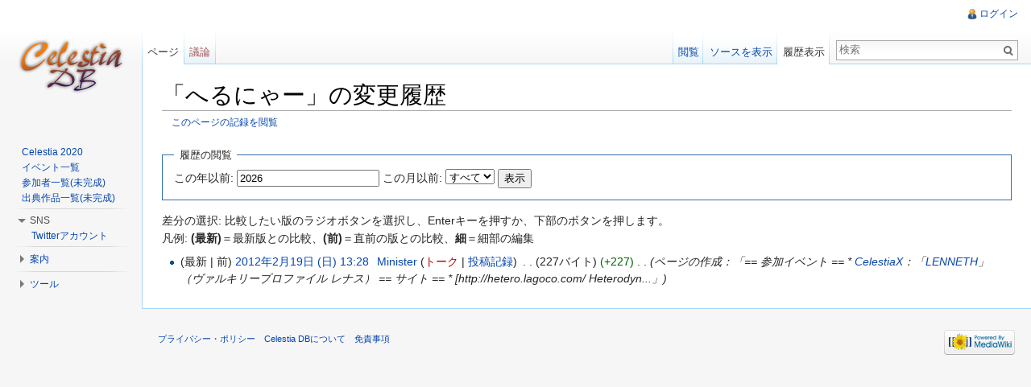

--- FILE ---
content_type: text/html; charset=UTF-8
request_url: http://www.zephyr-cradle.info/celestia/index.php?title=%E3%81%B8%E3%82%8B%E3%81%AB%E3%82%83%E3%83%BC&action=history
body_size: 5930
content:
<!DOCTYPE html>
<html lang="ja" dir="ltr" class="client-nojs">
<head>
<meta charset="UTF-8" />
<title>「へるにゃー」の変更履歴 - Celestia DB</title>
<meta http-equiv="X-UA-Compatible" content="IE=EDGE" />
<meta name="generator" content="MediaWiki 1.23.6" />
<meta name="robots" content="noindex,nofollow" />
<link rel="shortcut icon" href="/favicon.ico" />
<link rel="search" type="application/opensearchdescription+xml" href="/celestia/opensearch_desc.php" title="Celestia DB (ja)" />
<link rel="EditURI" type="application/rsd+xml" href="http://www.zephyr-cradle.info/celestia/api.php?action=rsd" />
<link rel="alternate" type="application/atom+xml" title="「へるにゃー」のAtomフィード" href="/celestia/index.php?title=%E3%81%B8%E3%82%8B%E3%81%AB%E3%82%83%E3%83%BC&amp;feed=atom&amp;action=history" />
<link rel="alternate" type="application/atom+xml" title="Celestia DBのAtomフィード" href="/celestia/index.php?title=%E7%89%B9%E5%88%A5:%E6%9C%80%E8%BF%91%E3%81%AE%E6%9B%B4%E6%96%B0&amp;feed=atom" />
<link rel="stylesheet" href="http://www.zephyr-cradle.info/celestia/load.php?debug=false&amp;lang=ja&amp;modules=mediawiki.legacy.commonPrint%2Cshared%7Cmediawiki.skinning.interface%7Cmediawiki.ui.button%7Cskins.vector.styles&amp;only=styles&amp;skin=vector&amp;*" />
<meta name="ResourceLoaderDynamicStyles" content="" />
<style>a:lang(ar),a:lang(kk-arab),a:lang(mzn),a:lang(ps),a:lang(ur){text-decoration:none}
/* cache key: minister_cele-cele:resourceloader:filter:minify-css:7:ae71b944bc1378962ad85a7285630ba3 */</style>
<script src="http://www.zephyr-cradle.info/celestia/load.php?debug=false&amp;lang=ja&amp;modules=startup&amp;only=scripts&amp;skin=vector&amp;*"></script>
<script>if(window.mw){
mw.config.set({"wgCanonicalNamespace":"","wgCanonicalSpecialPageName":false,"wgNamespaceNumber":0,"wgPageName":"へるにゃー","wgTitle":"へるにゃー","wgCurRevisionId":1524,"wgRevisionId":0,"wgArticleId":656,"wgIsArticle":false,"wgIsRedirect":false,"wgAction":"history","wgUserName":null,"wgUserGroups":["*"],"wgCategories":[],"wgBreakFrames":false,"wgPageContentLanguage":"ja","wgPageContentModel":"wikitext","wgSeparatorTransformTable":["",""],"wgDigitTransformTable":["",""],"wgDefaultDateFormat":"ja","wgMonthNames":["","1月","2月","3月","4月","5月","6月","7月","8月","9月","10月","11月","12月"],"wgMonthNamesShort":["","1月","2月","3月","4月","5月","6月","7月","8月","9月","10月","11月","12月"],"wgRelevantPageName":"へるにゃー","wgIsProbablyEditable":false,"wgRestrictionEdit":[],"wgRestrictionMove":[]});
}</script><script>if(window.mw){
mw.loader.implement("user.options",function($,jQuery){mw.user.options.set({"ccmeonemails":0,"cols":80,"date":"default","diffonly":0,"disablemail":0,"editfont":"default","editondblclick":0,"editsectiononrightclick":0,"enotifminoredits":0,"enotifrevealaddr":0,"enotifusertalkpages":1,"enotifwatchlistpages":1,"extendwatchlist":0,"fancysig":0,"forceeditsummary":0,"gender":"unknown","hideminor":0,"hidepatrolled":0,"imagesize":2,"math":1,"minordefault":0,"newpageshidepatrolled":0,"nickname":"","norollbackdiff":0,"numberheadings":0,"previewonfirst":0,"previewontop":1,"rcdays":7,"rclimit":50,"rows":25,"showhiddencats":0,"shownumberswatching":1,"showtoolbar":1,"skin":"vector","stubthreshold":0,"thumbsize":2,"underline":2,"uselivepreview":0,"usenewrc":0,"watchcreations":1,"watchdefault":1,"watchdeletion":0,"watchlistdays":3,"watchlisthideanons":0,"watchlisthidebots":0,"watchlisthideliu":0,"watchlisthideminor":0,"watchlisthideown":0,"watchlisthidepatrolled":0,"watchmoves":0,"wllimit":250,
"useeditwarning":1,"prefershttps":1,"language":"ja","variant-gan":"gan","variant-iu":"iu","variant-kk":"kk","variant-ku":"ku","variant-shi":"shi","variant-sr":"sr","variant-tg":"tg","variant-uz":"uz","variant-zh":"zh","searchNs0":true,"searchNs1":false,"searchNs2":false,"searchNs3":false,"searchNs4":false,"searchNs5":false,"searchNs6":false,"searchNs7":false,"searchNs8":false,"searchNs9":false,"searchNs10":false,"searchNs11":false,"searchNs12":false,"searchNs13":false,"searchNs14":false,"searchNs15":false,"variant":"ja"});},{},{});mw.loader.implement("user.tokens",function($,jQuery){mw.user.tokens.set({"editToken":"+\\","patrolToken":false,"watchToken":false});},{},{});
/* cache key: minister_cele-cele:resourceloader:filter:minify-js:7:4d97328b4d70439849709ed60f3760f2 */
}</script>
<script>if(window.mw){
mw.loader.load(["mediawiki.page.startup","mediawiki.legacy.wikibits","mediawiki.legacy.ajax","skins.vector.js"]);
}</script>
<!--[if lt IE 7]><style type="text/css">body{behavior:url("/celestia/skins/vector/csshover.min.htc")}</style><![endif]--></head>
<body class="mediawiki ltr sitedir-ltr ns-0 ns-subject page-へるにゃー skin-vector action-history vector-animateLayout">
		<div id="mw-page-base" class="noprint"></div>
		<div id="mw-head-base" class="noprint"></div>
		<div id="content" class="mw-body" role="main">
			<a id="top"></a>
			<div id="mw-js-message" style="display:none;"></div>
						<h1 id="firstHeading" class="firstHeading" lang="ja"><span dir="auto">「へるにゃー」の変更履歴</span></h1>
						<div id="bodyContent">
								<div id="contentSub"><a href="/celestia/index.php?title=%E7%89%B9%E5%88%A5:%E3%83%AD%E3%82%B0&amp;page=%E3%81%B8%E3%82%8B%E3%81%AB%E3%82%83%E3%83%BC" title="特別:ログ">このページの記録を閲覧</a></div>
												<div id="jump-to-nav" class="mw-jump">
					移動:					<a href="#mw-navigation">案内</a>、					<a href="#p-search">検索</a>
				</div>
				<div id="mw-content-text"><form action="/celestia/index.php" method="get" id="mw-history-searchform"><fieldset id="mw-history-search">
<legend>履歴の閲覧</legend>
<input type="hidden" value="へるにゃー" name="title" />
<input type="hidden" value="history" name="action" />
<label for="year">この年以前:</label> <input id="year" maxlength="4" size="7" type="number" value="2026" name="year" /> <label for="month">この月以前:</label> <select id="month" name="month" class="mw-month-selector"><option value="-1">すべて</option>
<option value="1">1月</option>
<option value="2">2月</option>
<option value="3">3月</option>
<option value="4">4月</option>
<option value="5">5月</option>
<option value="6">6月</option>
<option value="7">7月</option>
<option value="8">8月</option>
<option value="9">9月</option>
<option value="10">10月</option>
<option value="11">11月</option>
<option value="12">12月</option></select>&#160;<input type="submit" value="表示" />
</fieldset></form><div class="mw-history-legend">
<p>差分の選択: 比較したい版のラジオボタンを選択し、Enterキーを押すか、下部のボタンを押します。<br />
凡例: <strong>(最新)</strong>＝最新版との比較、<strong>(前)</strong>＝直前の版との比較、<strong>細</strong>＝細部の編集
</p>
</div>
<form action="/celestia/index.php" id="mw-history-compare">
<input type="hidden" value="へるにゃー" name="title" />
<input type="hidden" value="historysubmit" name="action" />
<div>
</div><ul id="pagehistory">
<li><span class="mw-history-histlinks">(最新 | 前)</span> <a href="/celestia/index.php?title=%E3%81%B8%E3%82%8B%E3%81%AB%E3%82%83%E3%83%BC&amp;oldid=1524" title="へるにゃー" class="mw-changeslist-date">2012年2月19日 (日) 13:28</a>‎ <span class='history-user'><a href="/celestia/index.php?title=%E5%88%A9%E7%94%A8%E8%80%85:Minister" class="mw-redirect mw-userlink" title="利用者:Minister">Minister</a>  <span class="mw-usertoollinks">(<a href="/celestia/index.php?title=%E5%88%A9%E7%94%A8%E8%80%85%E3%83%BB%E3%83%88%E3%83%BC%E3%82%AF:Minister&amp;action=edit&amp;redlink=1" class="new" title="利用者・トーク:Minister (存在しないページ)">トーク</a> | <a href="/celestia/index.php?title=%E7%89%B9%E5%88%A5:%E6%8A%95%E7%A8%BF%E8%A8%98%E9%8C%B2/Minister" title="特別:投稿記録/Minister">投稿記録</a>)</span></span>‎ <span class="mw-changeslist-separator">. .</span> <span class="history-size">(227バイト)</span> <span dir="ltr" class="mw-plusminus-pos" title="変更後は 227 バイト">(+227)</span>‎ <span class="mw-changeslist-separator">. .</span>  <span class="comment">(ページの作成：「== 参加イベント == * <a href="/celestia/index.php?title=CelestiaX" class="mw-redirect" title="CelestiaX">CelestiaX</a>：「<a href="/celestia/index.php?title=LENNETH" title="LENNETH">LENNETH</a>」（ヴァルキリープロファイル レナス）  == サイト == * [http://hetero.lagoco.com/ Heterodyn...」)</span></li>
</ul>
</form></div>								<div class="printfooter">
				「<a href="http://www.zephyr-cradle.info/celestia/index.php?title=へるにゃー">http://www.zephyr-cradle.info/celestia/index.php?title=へるにゃー</a>」から取得				</div>
												<div id='catlinks' class='catlinks catlinks-allhidden'></div>												<div class="visualClear"></div>
							</div>
		</div>
		<div id="mw-navigation">
			<h2>案内メニュー</h2>
			<div id="mw-head">
				<div id="p-personal" role="navigation" class="" aria-labelledby="p-personal-label">
	<h3 id="p-personal-label">個人用ツール</h3>
	<ul>
<li id="pt-login"><a href="/celestia/index.php?title=%E7%89%B9%E5%88%A5:%E3%83%AD%E3%82%B0%E3%82%A4%E3%83%B3&amp;returnto=%E3%81%B8%E3%82%8B%E3%81%AB%E3%82%83%E3%83%BC&amp;returntoquery=action%3Dhistory" title="ログインすることを推奨します。ただし、必須ではありません。 [o]" accesskey="o">ログイン</a></li>	</ul>
</div>
				<div id="left-navigation">
					<div id="p-namespaces" role="navigation" class="vectorTabs" aria-labelledby="p-namespaces-label">
	<h3 id="p-namespaces-label">名前空間</h3>
	<ul>
					<li  id="ca-nstab-main" class="selected"><span><a href="/celestia/index.php?title=%E3%81%B8%E3%82%8B%E3%81%AB%E3%82%83%E3%83%BC"  title="本文を閲覧 [c]" accesskey="c">ページ</a></span></li>
					<li  id="ca-talk" class="new"><span><a href="/celestia/index.php?title=%E3%83%88%E3%83%BC%E3%82%AF:%E3%81%B8%E3%82%8B%E3%81%AB%E3%82%83%E3%83%BC&amp;action=edit&amp;redlink=1"  title="本文ページについての議論 [t]" accesskey="t">議論</a></span></li>
			</ul>
</div>
<div id="p-variants" role="navigation" class="vectorMenu emptyPortlet" aria-labelledby="p-variants-label">
	<h3 id="mw-vector-current-variant">
		</h3>
	<h3 id="p-variants-label"><span>変種</span><a href="#"></a></h3>
	<div class="menu">
		<ul>
					</ul>
	</div>
</div>
				</div>
				<div id="right-navigation">
					<div id="p-views" role="navigation" class="vectorTabs" aria-labelledby="p-views-label">
	<h3 id="p-views-label">表示</h3>
	<ul>
					<li id="ca-view"><span><a href="/celestia/index.php?title=%E3%81%B8%E3%82%8B%E3%81%AB%E3%82%83%E3%83%BC" >閲覧</a></span></li>
					<li id="ca-viewsource"><span><a href="/celestia/index.php?title=%E3%81%B8%E3%82%8B%E3%81%AB%E3%82%83%E3%83%BC&amp;action=edit"  title="このページは保護されています。&#10;ページのソースを閲覧できます。 [e]" accesskey="e">ソースを表示</a></span></li>
					<li id="ca-history" class="collapsible selected"><span><a href="/celestia/index.php?title=%E3%81%B8%E3%82%8B%E3%81%AB%E3%82%83%E3%83%BC&amp;action=history"  title="このページの過去の版 [h]" accesskey="h">履歴表示</a></span></li>
			</ul>
</div>
<div id="p-cactions" role="navigation" class="vectorMenu emptyPortlet" aria-labelledby="p-cactions-label">
	<h3 id="p-cactions-label"><span>操作</span><a href="#"></a></h3>
	<div class="menu">
		<ul>
					</ul>
	</div>
</div>
<div id="p-search" role="search">
	<h3><label for="searchInput">検索</label></h3>
	<form action="/celestia/index.php" id="searchform">
					<div id="simpleSearch">
					<input type="search" name="search" placeholder="検索" title="Celestia DB内を検索する [f]" accesskey="f" id="searchInput" /><input type="hidden" value="特別:検索" name="title" /><input type="submit" name="fulltext" value="検索" title="この文字列が含まれるページを探す" id="mw-searchButton" class="searchButton mw-fallbackSearchButton" /><input type="submit" name="go" value="表示" title="厳密に一致する名前のページが存在すれば、そのページへ移動する" id="searchButton" class="searchButton" />		</div>
	</form>
</div>
				</div>
			</div>
			<div id="mw-panel">
					<div id="p-logo" role="banner"><a style="background-image: url(https://www.zephyr-cradle.info/celestia/wiki.png);" href="/celestia/index.php?title=%E3%83%A1%E3%82%A4%E3%83%B3%E3%83%9A%E3%83%BC%E3%82%B8"  title="メインページに移動する"></a></div>
				<div class="portal" role="navigation" id='p-Celestia' aria-labelledby='p-Celestia-label'>
	<h3 id='p-Celestia-label'>Celestia</h3>
	<div class="body">
		<ul>
			<li id="n-Celestia-2020"><a href="/celestia/index.php?title=Celestia_2020">Celestia 2020</a></li>
			<li id="n-.E3.82.A4.E3.83.99.E3.83.B3.E3.83.88.E4.B8.80.E8.A6.A7"><a href="/celestia/index.php?title=%E3%82%AB%E3%83%86%E3%82%B4%E3%83%AA:%E3%82%A4%E3%83%99%E3%83%B3%E3%83%88">イベント一覧</a></li>
			<li id="n-.E5.8F.82.E5.8A.A0.E8.80.85.E4.B8.80.E8.A6.A7.28.E6.9C.AA.E5.AE.8C.E6.88.90.29"><a href="/celestia/index.php?title=%E3%82%AB%E3%83%86%E3%82%B4%E3%83%AA:%E5%8F%82%E5%8A%A0%E8%80%85">参加者一覧(未完成)</a></li>
			<li id="n-.E5.87.BA.E5.85.B8.E4.BD.9C.E5.93.81.E4.B8.80.E8.A6.A7.28.E6.9C.AA.E5.AE.8C.E6.88.90.29"><a href="/celestia/index.php?title=%E3%82%AB%E3%83%86%E3%82%B4%E3%83%AA:%E5%87%BA%E5%85%B8%E4%BD%9C%E5%93%81">出典作品一覧(未完成)</a></li>
		</ul>
	</div>
</div>
<div class="portal" role="navigation" id='p-SNS' aria-labelledby='p-SNS-label'>
	<h3 id='p-SNS-label'>SNS</h3>
	<div class="body">
		<ul>
			<li id="n-Twitter.E3.82.A2.E3.82.AB.E3.82.A6.E3.83.B3.E3.83.88"><a href="https://twitter.com/celestia_pj" rel="nofollow">Twitterアカウント</a></li>
		</ul>
	</div>
</div>
<div class="portal" role="navigation" id='p-navigation' aria-labelledby='p-navigation-label'>
	<h3 id='p-navigation-label'>案内</h3>
	<div class="body">
		<ul>
			<li id="n-mainpage-description"><a href="/celestia/index.php?title=%E3%83%A1%E3%82%A4%E3%83%B3%E3%83%9A%E3%83%BC%E3%82%B8" title="メインページに移動する [z]" accesskey="z">メインページ</a></li>
			<li id="n-recentchanges"><a href="/celestia/index.php?title=%E7%89%B9%E5%88%A5:%E6%9C%80%E8%BF%91%E3%81%AE%E6%9B%B4%E6%96%B0" title="このウィキにおける最近の更新の一覧 [r]" accesskey="r">最近の更新</a></li>
			<li id="n-randompage"><a href="/celestia/index.php?title=%E7%89%B9%E5%88%A5:%E3%81%8A%E3%81%BE%E3%81%8B%E3%81%9B%E8%A1%A8%E7%A4%BA" title="無作為に選択されたページを読み込む [x]" accesskey="x">おまかせ表示</a></li>
		</ul>
	</div>
</div>
<div class="portal" role="navigation" id='p-tb' aria-labelledby='p-tb-label'>
	<h3 id='p-tb-label'>ツール</h3>
	<div class="body">
		<ul>
			<li id="t-whatlinkshere"><a href="/celestia/index.php?title=%E7%89%B9%E5%88%A5:%E3%83%AA%E3%83%B3%E3%82%AF%E5%85%83/%E3%81%B8%E3%82%8B%E3%81%AB%E3%82%83%E3%83%BC" title="ここにリンクしている全ウィキページの一覧 [j]" accesskey="j">リンク元</a></li>
			<li id="t-recentchangeslinked"><a href="/celestia/index.php?title=%E7%89%B9%E5%88%A5:%E9%96%A2%E9%80%A3%E3%83%9A%E3%83%BC%E3%82%B8%E3%81%AE%E6%9B%B4%E6%96%B0%E7%8A%B6%E6%B3%81/%E3%81%B8%E3%82%8B%E3%81%AB%E3%82%83%E3%83%BC" title="このページからリンクしているページの最近の更新 [k]" accesskey="k">関連ページの更新状況</a></li>
			<li id="feedlinks"><a href="/celestia/index.php?title=%E3%81%B8%E3%82%8B%E3%81%AB%E3%82%83%E3%83%BC&amp;feed=atom&amp;action=history" id="feed-atom" rel="alternate" type="application/atom+xml" class="feedlink" title="このページのAtomフィード">Atom</a></li>
			<li id="t-specialpages"><a href="/celestia/index.php?title=%E7%89%B9%E5%88%A5:%E7%89%B9%E5%88%A5%E3%83%9A%E3%83%BC%E3%82%B8%E4%B8%80%E8%A6%A7" title="特別ページの一覧 [q]" accesskey="q">特別ページ</a></li>
			<li id="t-info"><a href="/celestia/index.php?title=%E3%81%B8%E3%82%8B%E3%81%AB%E3%82%83%E3%83%BC&amp;action=info">ページ情報</a></li>
		</ul>
	</div>
</div>
			</div>
		</div>
		<div id="footer" role="contentinfo">
							<ul id="footer-places">
											<li id="footer-places-privacy"><a href="/celestia/index.php?title=Celestia_DB:%E3%83%97%E3%83%A9%E3%82%A4%E3%83%90%E3%82%B7%E3%83%BC%E3%83%BB%E3%83%9D%E3%83%AA%E3%82%B7%E3%83%BC" title="Celestia DB:プライバシー・ポリシー">プライバシー・ポリシー</a></li>
											<li id="footer-places-about"><a href="/celestia/index.php?title=Celestia_DB:Celestia_DB%E3%81%AB%E3%81%A4%E3%81%84%E3%81%A6" title="Celestia DB:Celestia DBについて">Celestia DBについて</a></li>
											<li id="footer-places-disclaimer"><a href="/celestia/index.php?title=Celestia_DB:%E5%85%8D%E8%B2%AC%E4%BA%8B%E9%A0%85" title="Celestia DB:免責事項">免責事項</a></li>
									</ul>
										<ul id="footer-icons" class="noprint">
					<li id="footer-poweredbyico">
						<a href="//www.mediawiki.org/"><img src="/celestia/skins/common/images/poweredby_mediawiki_88x31.png" alt="Powered by MediaWiki" width="88" height="31" /></a>
					</li>
				</ul>
						<div style="clear:both"></div>
		</div>
		<script>/*<![CDATA[*/window.jQuery && jQuery.ready();/*]]>*/</script><script>if(window.mw){
mw.loader.state({"site":"ready","user":"ready","user.groups":"ready"});
}</script>
<script>if(window.mw){
mw.loader.load(["mediawiki.action.history","mediawiki.user","mediawiki.hidpi","mediawiki.page.ready","mediawiki.searchSuggest","skins.vector.collapsibleNav"],null,true);
}</script>
<script>if(window.mw){
mw.config.set({"wgBackendResponseTime":41});
}</script>
	</body>
</html>


--- FILE ---
content_type: text/javascript; charset=utf-8
request_url: http://www.zephyr-cradle.info/celestia/load.php?debug=false&lang=ja&modules=startup&only=scripts&skin=vector&*
body_size: 14518
content:
var mediaWikiLoadStart=(new Date()).getTime();function isCompatible(ua){if(ua===undefined){ua=navigator.userAgent;}return!((ua.indexOf('MSIE')!==-1&&parseFloat(ua.split('MSIE')[1])<6)||(ua.indexOf('Firefox/')!==-1&&parseFloat(ua.split('Firefox/')[1])<3)||ua.match(/BlackBerry[^\/]*\/[1-5]\./)||ua.match(/webOS\/1\.[0-4]/)||ua.match(/PlayStation/i)||ua.match(/SymbianOS|Series60/)||ua.match(/NetFront/)||ua.match(/Opera Mini/)||ua.match(/S40OviBrowser/)||(ua.match(/Glass/)&&ua.match(/Android/)));}var startUp=function(){mw.config=new mw.Map(true);mw.loader.addSource({"local":{"loadScript":"/celestia/load.php","apiScript":"/celestia/api.php"}});mw.loader.register([["site","1652659563",[],"site"],["noscript","1652659563",[],"noscript"],["startup","1652663923",[],"startup"],["filepage","1652659563"],["user.groups","1652659563",[],"user"],["user","1652659563",[],"user"],["user.cssprefs","1575250050",["mediawiki.user"],"private"],["user.options","1575250050",[],"private"],["user.tokens",
"1575250050",[],"private"],["mediawiki.language.data","1652659563",["mediawiki.language.init"]],["mediawiki.skinning.elements","1652663923"],["mediawiki.skinning.content","1652663923"],["mediawiki.skinning.interface","1652663923"],["skins.cologneblue","1652663923"],["skins.modern","1652663923"],["skins.vector.styles","1652663923"],["skins.monobook.styles","1652663923"],["skins.vector.js","1652663923",["jquery.throttle-debounce"]],["skins.vector.collapsibleNav","1652663923",["jquery.client","jquery.cookie","jquery.tabIndex"]],["jquery","1652663923"],["jquery.appear","1652663923"],["jquery.arrowSteps","1652663923"],["jquery.async","1652663923"],["jquery.autoEllipsis","1652663923",["jquery.highlightText"]],["jquery.badge","1652663923",["mediawiki.language"]],["jquery.byteLength","1652663923"],["jquery.byteLimit","1652663923",["jquery.byteLength"]],["jquery.checkboxShiftClick","1652663923"],["jquery.chosen","1652663923"],["jquery.client","1652663923"],["jquery.color","1652663923",[
"jquery.colorUtil"]],["jquery.colorUtil","1652663923"],["jquery.cookie","1652663923"],["jquery.delayedBind","1652663923"],["jquery.expandableField","1652663923"],["jquery.farbtastic","1652663923",["jquery.colorUtil"]],["jquery.footHovzer","1652663923"],["jquery.form","1652663923"],["jquery.fullscreen","1652663923"],["jquery.getAttrs","1652663923"],["jquery.hidpi","1652663923"],["jquery.highlightText","1652663923",["jquery.mwExtension"]],["jquery.hoverIntent","1652663923"],["jquery.json","1652663923"],["jquery.localize","1652663923"],["jquery.makeCollapsible","1652663923"],["jquery.mockjax","1652663923"],["jquery.mw-jump","1652663923"],["jquery.mwExtension","1652663923"],["jquery.placeholder","1652663923"],["jquery.qunit","1652663923"],["jquery.qunit.completenessTest","1652663923",["jquery.qunit"]],["jquery.spinner","1652663923"],["jquery.jStorage","1652663923",["jquery.json"]],["jquery.suggestions","1652663923",["jquery.highlightText"]],["jquery.tabIndex","1652663923"],[
"jquery.tablesorter","1652663923",["jquery.mwExtension","mediawiki.language.months"]],["jquery.textSelection","1652663923",["jquery.client"]],["jquery.throttle-debounce","1652663923"],["jquery.validate","1652663923"],["jquery.xmldom","1652663923"],["jquery.tipsy","1652663923"],["jquery.ui.core","1652663923",[],"jquery.ui"],["jquery.ui.widget","1652663923",[],"jquery.ui"],["jquery.ui.mouse","1652663923",["jquery.ui.widget"],"jquery.ui"],["jquery.ui.position","1652663923",[],"jquery.ui"],["jquery.ui.draggable","1652663923",["jquery.ui.core","jquery.ui.mouse","jquery.ui.widget"],"jquery.ui"],["jquery.ui.droppable","1652663923",["jquery.ui.core","jquery.ui.draggable","jquery.ui.mouse","jquery.ui.widget"],"jquery.ui"],["jquery.ui.resizable","1652663923",["jquery.ui.core","jquery.ui.mouse","jquery.ui.widget"],"jquery.ui"],["jquery.ui.selectable","1652663923",["jquery.ui.core","jquery.ui.mouse","jquery.ui.widget"],"jquery.ui"],["jquery.ui.sortable","1652663923",["jquery.ui.core",
"jquery.ui.mouse","jquery.ui.widget"],"jquery.ui"],["jquery.ui.accordion","1652663923",["jquery.ui.core","jquery.ui.widget"],"jquery.ui"],["jquery.ui.autocomplete","1652663923",["jquery.ui.core","jquery.ui.position","jquery.ui.widget"],"jquery.ui"],["jquery.ui.button","1652663923",["jquery.ui.core","jquery.ui.widget"],"jquery.ui"],["jquery.ui.datepicker","1652663923",["jquery.ui.core"],"jquery.ui"],["jquery.ui.dialog","1652663923",["jquery.ui.button","jquery.ui.core","jquery.ui.draggable","jquery.ui.mouse","jquery.ui.position","jquery.ui.resizable","jquery.ui.widget"],"jquery.ui"],["jquery.ui.progressbar","1652663923",["jquery.ui.core","jquery.ui.widget"],"jquery.ui"],["jquery.ui.slider","1652663923",["jquery.ui.core","jquery.ui.mouse","jquery.ui.widget"],"jquery.ui"],["jquery.ui.tabs","1652663923",["jquery.ui.core","jquery.ui.widget"],"jquery.ui"],["jquery.effects.core","1652663923",[],"jquery.ui"],["jquery.effects.blind","1652663923",["jquery.effects.core"],"jquery.ui"],[
"jquery.effects.bounce","1652663923",["jquery.effects.core"],"jquery.ui"],["jquery.effects.clip","1652663923",["jquery.effects.core"],"jquery.ui"],["jquery.effects.drop","1652663923",["jquery.effects.core"],"jquery.ui"],["jquery.effects.explode","1652663923",["jquery.effects.core"],"jquery.ui"],["jquery.effects.fade","1652663923",["jquery.effects.core"],"jquery.ui"],["jquery.effects.fold","1652663923",["jquery.effects.core"],"jquery.ui"],["jquery.effects.highlight","1652663923",["jquery.effects.core"],"jquery.ui"],["jquery.effects.pulsate","1652663923",["jquery.effects.core"],"jquery.ui"],["jquery.effects.scale","1652663923",["jquery.effects.core"],"jquery.ui"],["jquery.effects.shake","1652663923",["jquery.effects.core"],"jquery.ui"],["jquery.effects.slide","1652663923",["jquery.effects.core"],"jquery.ui"],["jquery.effects.transfer","1652663923",["jquery.effects.core"],"jquery.ui"],["moment","1652663923"],["mediawiki","1652663923"],["mediawiki.api","1652663923",["mediawiki.util"]],[
"mediawiki.api.category","1652663923",["mediawiki.Title","mediawiki.api"]],["mediawiki.api.edit","1652663923",["mediawiki.Title","mediawiki.api","user.tokens"]],["mediawiki.api.login","1652663923",["mediawiki.api"]],["mediawiki.api.parse","1652663923",["mediawiki.api"]],["mediawiki.api.watch","1652663923",["mediawiki.api","user.tokens"]],["mediawiki.debug","1652663923",["jquery.footHovzer","jquery.tipsy"]],["mediawiki.debug.init","1652663923",["mediawiki.debug"]],["mediawiki.feedback","1652663923",["jquery.ui.dialog","mediawiki.Title","mediawiki.api.edit","mediawiki.jqueryMsg"]],["mediawiki.hidpi","1652663923",["jquery.hidpi"]],["mediawiki.hlist","1652663923",["jquery.client"]],["mediawiki.htmlform","1652663923"],["mediawiki.icon","1652663923"],["mediawiki.inspect","1652663923",["jquery.byteLength","jquery.json"]],["mediawiki.notification","1652663923",["mediawiki.page.startup"]],["mediawiki.notify","1652663923"],["mediawiki.searchSuggest","1652663923",["jquery.client",
"jquery.placeholder","jquery.suggestions","mediawiki.api"]],["mediawiki.Title","1652663923",["jquery.byteLength","mediawiki.util"]],["mediawiki.toc","1652663923",["jquery.cookie"]],["mediawiki.Uri","1652663923"],["mediawiki.user","1652663923",["jquery.cookie","mediawiki.api","user.options","user.tokens"]],["mediawiki.util","1652663923",["jquery.client","jquery.mwExtension","mediawiki.notify","mediawiki.toc"]],["mediawiki.action.edit","1652663923",["jquery.byteLimit","jquery.textSelection","mediawiki.action.edit.styles"]],["mediawiki.action.edit.styles","1652663923"],["mediawiki.action.edit.collapsibleFooter","1652663923",["jquery.cookie","jquery.makeCollapsible","mediawiki.icon"]],["mediawiki.action.edit.preview","1652663923",["jquery.form","jquery.spinner","mediawiki.action.history.diff"]],["mediawiki.action.history","1652663923",[],"mediawiki.action.history"],["mediawiki.action.history.diff","1652663923",[],"mediawiki.action.history"],["mediawiki.action.view.dblClickEdit",
"1652663923",["mediawiki.page.startup","mediawiki.util"]],["mediawiki.action.view.metadata","1652663923"],["mediawiki.action.view.postEdit","1652663923",["jquery.cookie","mediawiki.jqueryMsg"]],["mediawiki.action.view.redirectToFragment","1652663923",["jquery.client"]],["mediawiki.action.view.rightClickEdit","1652663923"],["mediawiki.action.edit.editWarning","1652663923",["mediawiki.jqueryMsg"]],["mediawiki.action.watch.ajax","1575250050",["mediawiki.page.watch.ajax"]],["mediawiki.language","1652663923",["mediawiki.cldr","mediawiki.language.data"]],["mediawiki.cldr","1652663923",["mediawiki.libs.pluralruleparser"]],["mediawiki.libs.pluralruleparser","1652663923"],["mediawiki.language.init","1652663923"],["mediawiki.jqueryMsg","1652663923",["mediawiki.language","mediawiki.util"]],["mediawiki.language.months","1652663923",["mediawiki.language"]],["mediawiki.libs.jpegmeta","1652663923"],["mediawiki.page.gallery","1652663923"],["mediawiki.page.ready","1652663923",[
"jquery.checkboxShiftClick","jquery.makeCollapsible","jquery.mw-jump","jquery.placeholder","mediawiki.util"]],["mediawiki.page.startup","1652663923",["mediawiki.util"]],["mediawiki.page.patrol.ajax","1652663923",["jquery.spinner","mediawiki.Title","mediawiki.api","mediawiki.notify","mediawiki.page.startup","mediawiki.util","user.tokens"]],["mediawiki.page.watch.ajax","1652663923",["jquery.mwExtension","mediawiki.api.watch","mediawiki.notify","mediawiki.page.startup","mediawiki.util"]],["mediawiki.page.image.pagination","1652663923",["jquery.spinner","mediawiki.Uri","mediawiki.util"]],["mediawiki.special","1652663923"],["mediawiki.special.block","1652663923",["mediawiki.util"]],["mediawiki.special.changeemail","1652663923",["mediawiki.util"]],["mediawiki.special.changeslist","1652663923"],["mediawiki.special.changeslist.legend","1652663923"],["mediawiki.special.changeslist.legend.js","1652663923",["jquery.cookie","jquery.makeCollapsible"]],["mediawiki.special.changeslist.enhanced",
"1652663923"],["mediawiki.special.movePage","1652663923",["jquery.byteLimit"]],["mediawiki.special.pagesWithProp","1652663923"],["mediawiki.special.preferences","1652663923",["mediawiki.language"]],["mediawiki.special.recentchanges","1652663923",["mediawiki.special"]],["mediawiki.special.search","1652663923"],["mediawiki.special.undelete","1652663923"],["mediawiki.special.upload","1652663923",["mediawiki.libs.jpegmeta","mediawiki.util"]],["mediawiki.special.userlogin.common.styles","1652663923"],["mediawiki.special.userlogin.signup.styles","1652663923"],["mediawiki.special.userlogin.login.styles","1652663923"],["mediawiki.special.userlogin.common.js","1652663923"],["mediawiki.special.userlogin.signup.js","1652663923",["jquery.throttle-debounce","mediawiki.api","mediawiki.jqueryMsg"]],["mediawiki.special.javaScriptTest","1652663923",["jquery.qunit"]],["mediawiki.special.version","1652663923"],["mediawiki.legacy.ajax","1652663923",["mediawiki.legacy.wikibits","mediawiki.util"]],[
"mediawiki.legacy.commonPrint","1652663923"],["mediawiki.legacy.config","1652663923",["mediawiki.legacy.wikibits"]],["mediawiki.legacy.protect","1652663923",["jquery.byteLimit"]],["mediawiki.legacy.shared","1652663923"],["mediawiki.legacy.oldshared","1652663923"],["mediawiki.legacy.upload","1652663923",["jquery.spinner","mediawiki.Title","mediawiki.api","mediawiki.util"]],["mediawiki.legacy.wikibits","1652663923",["mediawiki.util"]],["mediawiki.ui","1652663923"],["mediawiki.ui.button","1652663923"],["oojs","1652663923"],["oojs-ui","1652663923",["oojs"]]]);mw.config.set({"wgLoadScript":"/celestia/load.php","debug":false,"skin":"vector","stylepath":"/celestia/skins","wgUrlProtocols":
"http\\:\\/\\/|https\\:\\/\\/|ftp\\:\\/\\/|ftps\\:\\/\\/|ssh\\:\\/\\/|sftp\\:\\/\\/|irc\\:\\/\\/|ircs\\:\\/\\/|xmpp\\:|sip\\:|sips\\:|gopher\\:\\/\\/|telnet\\:\\/\\/|nntp\\:\\/\\/|worldwind\\:\\/\\/|mailto\\:|tel\\:|sms\\:|news\\:|svn\\:\\/\\/|git\\:\\/\\/|mms\\:\\/\\/|bitcoin\\:|magnet\\:|urn\\:|geo\\:|\\/\\/","wgArticlePath":"/celestia/index.php?title=$1","wgScriptPath":"/celestia","wgScriptExtension":".php","wgScript":"/celestia/index.php","wgSearchType":null,"wgVariantArticlePath":false,"wgActionPaths":{},"wgServer":"http://www.zephyr-cradle.info","wgUserLanguage":"ja","wgContentLanguage":"ja","wgVersion":"1.23.6","wgEnableAPI":true,"wgEnableWriteAPI":true,"wgMainPageTitle":"メインページ","wgFormattedNamespaces":{"-2":"メディア","-1":"特別","0":"","1":"トーク","2":"利用者","3":"利用者・トーク","4":"Celestia DB","5":"Celestia DB・トーク","6":"ファイル","7":"ファイル・トーク","8":"MediaWiki","9":"MediaWiki・トーク","10":
"テンプレート","11":"テンプレート・トーク","12":"ヘルプ","13":"ヘルプ・トーク","14":"カテゴリ","15":"カテゴリ・トーク"},"wgNamespaceIds":{"メディア":-2,"特別":-1,"":0,"トーク":1,"利用者":2,"利用者・トーク":3,"celestia_db":4,"celestia_db・トーク":5,"ファイル":6,"ファイル・トーク":7,"mediawiki":8,"mediawiki・トーク":9,"テンプレート":10,"テンプレート・トーク":11,"ヘルプ":12,"ヘルプ・トーク":13,"カテゴリ":14,"カテゴリ・トーク":15,"ノート":1,"利用者‐会話":3,"画像":6,"画像‐ノート":7,"ファイル‐ノート":7,"mediawiki‐ノート":9,"template‐ノート":11,"help‐ノート":13,"category‐ノート":15,"celestia_db‐ノート":5,"image":6,"image_talk":7,"media":-2,"special":-1,"talk":1,"user":2,"user_talk":3,"project":4,"project_talk":5,"file":6,"file_talk":7,"mediawiki_talk":9,"template":10,"template_talk":11,"help":12,"help_talk":13,"category":14,
"category_talk":15},"wgContentNamespaces":[0],"wgSiteName":"Celestia DB","wgFileExtensions":["png","gif","jpg","jpeg"],"wgDBname":"minister_cele","wgFileCanRotate":true,"wgAvailableSkins":{"monobook":"MonoBook","cologneblue":"CologneBlue","modern":"Modern","vector":"Vector"},"wgExtensionAssetsPath":"/celestia/extensions","wgCookiePrefix":"minister_cele_cele","wgResourceLoaderMaxQueryLength":-1,"wgCaseSensitiveNamespaces":[],"wgLegalTitleChars":" %!\"$\u0026'()*,\\-./0-9:;=?@A-Z\\\\\\^_`a-z~+\\u0080-\\uFFFF","wgResourceLoaderStorageVersion":1,"wgResourceLoaderStorageEnabled":false});};if(isCompatible()){document.write("\u003Cscript src=\"/celestia/load.php?debug=false\u0026amp;lang=ja\u0026amp;modules=jquery%2Cmediawiki\u0026amp;only=scripts\u0026amp;skin=vector\u0026amp;version=20220516T011843Z\"\u003E\u003C/script\u003E");};
/* cache key: minister_cele-cele:resourceloader:filter:minify-js:7:12b5676071f0b90ca251e60386f5f0db */